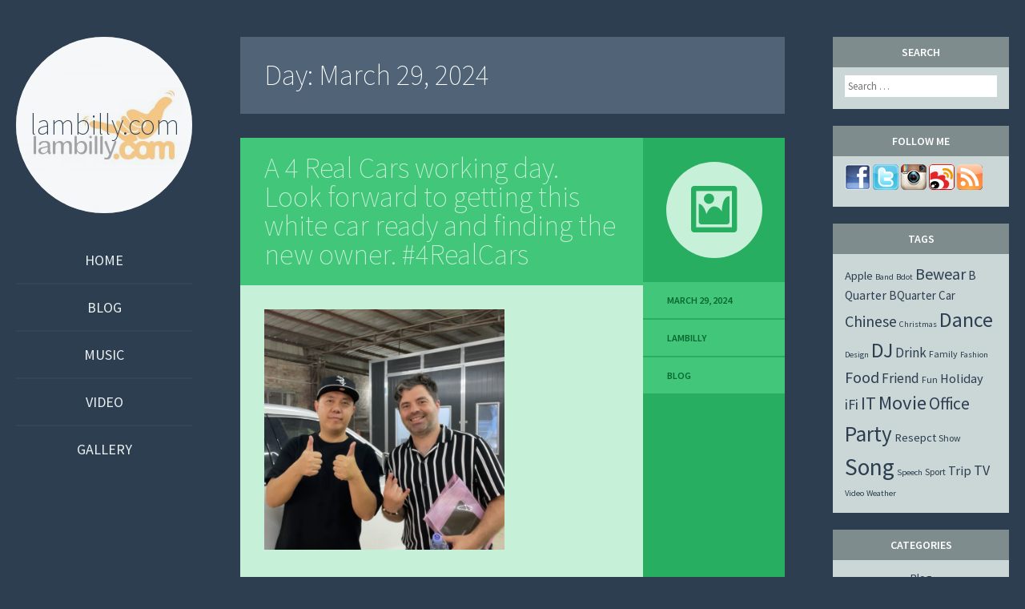

--- FILE ---
content_type: text/html; charset=UTF-8
request_url: https://lambilly.com/2024/03/29/
body_size: 7726
content:
<!DOCTYPE html>
<html lang="en-US">
<head>
<meta charset="UTF-8" />
<meta name="viewport" content="width=device-width" />
<title>29 | March | 2024 | lambilly.com</title>
<link rel="profile" href="https://gmpg.org/xfn/11" />
<link rel="pingback" href="https://lambilly.com/xmlrpc.php" />

<!--[if lt IE 9]>
<script src="https://lambilly.com/wp-content/themes/flounder-wpcom/js/html5.js" type="text/javascript"></script>
<script src="https://lambilly.com/wp-content/themes/flounder-wpcom/js/fixicons.js" type="text/javascript"></script>
<![endif]-->

<meta name='robots' content='max-image-preview:large' />
	<style>img:is([sizes="auto" i], [sizes^="auto," i]) { contain-intrinsic-size: 3000px 1500px }</style>
	<link rel='dns-prefetch' href='//fonts.googleapis.com' />
<link rel="alternate" type="application/rss+xml" title="lambilly.com &raquo; Feed" href="https://lambilly.com/feed/" />
<link rel="alternate" type="application/rss+xml" title="lambilly.com &raquo; Comments Feed" href="https://lambilly.com/comments/feed/" />
<script type="text/javascript">
/* <![CDATA[ */
window._wpemojiSettings = {"baseUrl":"https:\/\/s.w.org\/images\/core\/emoji\/15.0.3\/72x72\/","ext":".png","svgUrl":"https:\/\/s.w.org\/images\/core\/emoji\/15.0.3\/svg\/","svgExt":".svg","source":{"concatemoji":"https:\/\/lambilly.com\/wp-includes\/js\/wp-emoji-release.min.js?ver=6.7.1"}};
/*! This file is auto-generated */
!function(i,n){var o,s,e;function c(e){try{var t={supportTests:e,timestamp:(new Date).valueOf()};sessionStorage.setItem(o,JSON.stringify(t))}catch(e){}}function p(e,t,n){e.clearRect(0,0,e.canvas.width,e.canvas.height),e.fillText(t,0,0);var t=new Uint32Array(e.getImageData(0,0,e.canvas.width,e.canvas.height).data),r=(e.clearRect(0,0,e.canvas.width,e.canvas.height),e.fillText(n,0,0),new Uint32Array(e.getImageData(0,0,e.canvas.width,e.canvas.height).data));return t.every(function(e,t){return e===r[t]})}function u(e,t,n){switch(t){case"flag":return n(e,"\ud83c\udff3\ufe0f\u200d\u26a7\ufe0f","\ud83c\udff3\ufe0f\u200b\u26a7\ufe0f")?!1:!n(e,"\ud83c\uddfa\ud83c\uddf3","\ud83c\uddfa\u200b\ud83c\uddf3")&&!n(e,"\ud83c\udff4\udb40\udc67\udb40\udc62\udb40\udc65\udb40\udc6e\udb40\udc67\udb40\udc7f","\ud83c\udff4\u200b\udb40\udc67\u200b\udb40\udc62\u200b\udb40\udc65\u200b\udb40\udc6e\u200b\udb40\udc67\u200b\udb40\udc7f");case"emoji":return!n(e,"\ud83d\udc26\u200d\u2b1b","\ud83d\udc26\u200b\u2b1b")}return!1}function f(e,t,n){var r="undefined"!=typeof WorkerGlobalScope&&self instanceof WorkerGlobalScope?new OffscreenCanvas(300,150):i.createElement("canvas"),a=r.getContext("2d",{willReadFrequently:!0}),o=(a.textBaseline="top",a.font="600 32px Arial",{});return e.forEach(function(e){o[e]=t(a,e,n)}),o}function t(e){var t=i.createElement("script");t.src=e,t.defer=!0,i.head.appendChild(t)}"undefined"!=typeof Promise&&(o="wpEmojiSettingsSupports",s=["flag","emoji"],n.supports={everything:!0,everythingExceptFlag:!0},e=new Promise(function(e){i.addEventListener("DOMContentLoaded",e,{once:!0})}),new Promise(function(t){var n=function(){try{var e=JSON.parse(sessionStorage.getItem(o));if("object"==typeof e&&"number"==typeof e.timestamp&&(new Date).valueOf()<e.timestamp+604800&&"object"==typeof e.supportTests)return e.supportTests}catch(e){}return null}();if(!n){if("undefined"!=typeof Worker&&"undefined"!=typeof OffscreenCanvas&&"undefined"!=typeof URL&&URL.createObjectURL&&"undefined"!=typeof Blob)try{var e="postMessage("+f.toString()+"("+[JSON.stringify(s),u.toString(),p.toString()].join(",")+"));",r=new Blob([e],{type:"text/javascript"}),a=new Worker(URL.createObjectURL(r),{name:"wpTestEmojiSupports"});return void(a.onmessage=function(e){c(n=e.data),a.terminate(),t(n)})}catch(e){}c(n=f(s,u,p))}t(n)}).then(function(e){for(var t in e)n.supports[t]=e[t],n.supports.everything=n.supports.everything&&n.supports[t],"flag"!==t&&(n.supports.everythingExceptFlag=n.supports.everythingExceptFlag&&n.supports[t]);n.supports.everythingExceptFlag=n.supports.everythingExceptFlag&&!n.supports.flag,n.DOMReady=!1,n.readyCallback=function(){n.DOMReady=!0}}).then(function(){return e}).then(function(){var e;n.supports.everything||(n.readyCallback(),(e=n.source||{}).concatemoji?t(e.concatemoji):e.wpemoji&&e.twemoji&&(t(e.twemoji),t(e.wpemoji)))}))}((window,document),window._wpemojiSettings);
/* ]]> */
</script>
<link rel='stylesheet' id='sbi_styles-css' href='https://lambilly.com/wp-content/plugins/instagram-feed/css/sbi-styles.min.css?ver=6.6.1' type='text/css' media='all' />
<style id='wp-emoji-styles-inline-css' type='text/css'>

	img.wp-smiley, img.emoji {
		display: inline !important;
		border: none !important;
		box-shadow: none !important;
		height: 1em !important;
		width: 1em !important;
		margin: 0 0.07em !important;
		vertical-align: -0.1em !important;
		background: none !important;
		padding: 0 !important;
	}
</style>
<link rel='stylesheet' id='wp-block-library-css' href='https://lambilly.com/wp-includes/css/dist/block-library/style.min.css?ver=6.7.1' type='text/css' media='all' />
<style id='classic-theme-styles-inline-css' type='text/css'>
/*! This file is auto-generated */
.wp-block-button__link{color:#fff;background-color:#32373c;border-radius:9999px;box-shadow:none;text-decoration:none;padding:calc(.667em + 2px) calc(1.333em + 2px);font-size:1.125em}.wp-block-file__button{background:#32373c;color:#fff;text-decoration:none}
</style>
<style id='global-styles-inline-css' type='text/css'>
:root{--wp--preset--aspect-ratio--square: 1;--wp--preset--aspect-ratio--4-3: 4/3;--wp--preset--aspect-ratio--3-4: 3/4;--wp--preset--aspect-ratio--3-2: 3/2;--wp--preset--aspect-ratio--2-3: 2/3;--wp--preset--aspect-ratio--16-9: 16/9;--wp--preset--aspect-ratio--9-16: 9/16;--wp--preset--color--black: #000000;--wp--preset--color--cyan-bluish-gray: #abb8c3;--wp--preset--color--white: #ffffff;--wp--preset--color--pale-pink: #f78da7;--wp--preset--color--vivid-red: #cf2e2e;--wp--preset--color--luminous-vivid-orange: #ff6900;--wp--preset--color--luminous-vivid-amber: #fcb900;--wp--preset--color--light-green-cyan: #7bdcb5;--wp--preset--color--vivid-green-cyan: #00d084;--wp--preset--color--pale-cyan-blue: #8ed1fc;--wp--preset--color--vivid-cyan-blue: #0693e3;--wp--preset--color--vivid-purple: #9b51e0;--wp--preset--gradient--vivid-cyan-blue-to-vivid-purple: linear-gradient(135deg,rgba(6,147,227,1) 0%,rgb(155,81,224) 100%);--wp--preset--gradient--light-green-cyan-to-vivid-green-cyan: linear-gradient(135deg,rgb(122,220,180) 0%,rgb(0,208,130) 100%);--wp--preset--gradient--luminous-vivid-amber-to-luminous-vivid-orange: linear-gradient(135deg,rgba(252,185,0,1) 0%,rgba(255,105,0,1) 100%);--wp--preset--gradient--luminous-vivid-orange-to-vivid-red: linear-gradient(135deg,rgba(255,105,0,1) 0%,rgb(207,46,46) 100%);--wp--preset--gradient--very-light-gray-to-cyan-bluish-gray: linear-gradient(135deg,rgb(238,238,238) 0%,rgb(169,184,195) 100%);--wp--preset--gradient--cool-to-warm-spectrum: linear-gradient(135deg,rgb(74,234,220) 0%,rgb(151,120,209) 20%,rgb(207,42,186) 40%,rgb(238,44,130) 60%,rgb(251,105,98) 80%,rgb(254,248,76) 100%);--wp--preset--gradient--blush-light-purple: linear-gradient(135deg,rgb(255,206,236) 0%,rgb(152,150,240) 100%);--wp--preset--gradient--blush-bordeaux: linear-gradient(135deg,rgb(254,205,165) 0%,rgb(254,45,45) 50%,rgb(107,0,62) 100%);--wp--preset--gradient--luminous-dusk: linear-gradient(135deg,rgb(255,203,112) 0%,rgb(199,81,192) 50%,rgb(65,88,208) 100%);--wp--preset--gradient--pale-ocean: linear-gradient(135deg,rgb(255,245,203) 0%,rgb(182,227,212) 50%,rgb(51,167,181) 100%);--wp--preset--gradient--electric-grass: linear-gradient(135deg,rgb(202,248,128) 0%,rgb(113,206,126) 100%);--wp--preset--gradient--midnight: linear-gradient(135deg,rgb(2,3,129) 0%,rgb(40,116,252) 100%);--wp--preset--font-size--small: 13px;--wp--preset--font-size--medium: 20px;--wp--preset--font-size--large: 36px;--wp--preset--font-size--x-large: 42px;--wp--preset--spacing--20: 0.44rem;--wp--preset--spacing--30: 0.67rem;--wp--preset--spacing--40: 1rem;--wp--preset--spacing--50: 1.5rem;--wp--preset--spacing--60: 2.25rem;--wp--preset--spacing--70: 3.38rem;--wp--preset--spacing--80: 5.06rem;--wp--preset--shadow--natural: 6px 6px 9px rgba(0, 0, 0, 0.2);--wp--preset--shadow--deep: 12px 12px 50px rgba(0, 0, 0, 0.4);--wp--preset--shadow--sharp: 6px 6px 0px rgba(0, 0, 0, 0.2);--wp--preset--shadow--outlined: 6px 6px 0px -3px rgba(255, 255, 255, 1), 6px 6px rgba(0, 0, 0, 1);--wp--preset--shadow--crisp: 6px 6px 0px rgba(0, 0, 0, 1);}:where(.is-layout-flex){gap: 0.5em;}:where(.is-layout-grid){gap: 0.5em;}body .is-layout-flex{display: flex;}.is-layout-flex{flex-wrap: wrap;align-items: center;}.is-layout-flex > :is(*, div){margin: 0;}body .is-layout-grid{display: grid;}.is-layout-grid > :is(*, div){margin: 0;}:where(.wp-block-columns.is-layout-flex){gap: 2em;}:where(.wp-block-columns.is-layout-grid){gap: 2em;}:where(.wp-block-post-template.is-layout-flex){gap: 1.25em;}:where(.wp-block-post-template.is-layout-grid){gap: 1.25em;}.has-black-color{color: var(--wp--preset--color--black) !important;}.has-cyan-bluish-gray-color{color: var(--wp--preset--color--cyan-bluish-gray) !important;}.has-white-color{color: var(--wp--preset--color--white) !important;}.has-pale-pink-color{color: var(--wp--preset--color--pale-pink) !important;}.has-vivid-red-color{color: var(--wp--preset--color--vivid-red) !important;}.has-luminous-vivid-orange-color{color: var(--wp--preset--color--luminous-vivid-orange) !important;}.has-luminous-vivid-amber-color{color: var(--wp--preset--color--luminous-vivid-amber) !important;}.has-light-green-cyan-color{color: var(--wp--preset--color--light-green-cyan) !important;}.has-vivid-green-cyan-color{color: var(--wp--preset--color--vivid-green-cyan) !important;}.has-pale-cyan-blue-color{color: var(--wp--preset--color--pale-cyan-blue) !important;}.has-vivid-cyan-blue-color{color: var(--wp--preset--color--vivid-cyan-blue) !important;}.has-vivid-purple-color{color: var(--wp--preset--color--vivid-purple) !important;}.has-black-background-color{background-color: var(--wp--preset--color--black) !important;}.has-cyan-bluish-gray-background-color{background-color: var(--wp--preset--color--cyan-bluish-gray) !important;}.has-white-background-color{background-color: var(--wp--preset--color--white) !important;}.has-pale-pink-background-color{background-color: var(--wp--preset--color--pale-pink) !important;}.has-vivid-red-background-color{background-color: var(--wp--preset--color--vivid-red) !important;}.has-luminous-vivid-orange-background-color{background-color: var(--wp--preset--color--luminous-vivid-orange) !important;}.has-luminous-vivid-amber-background-color{background-color: var(--wp--preset--color--luminous-vivid-amber) !important;}.has-light-green-cyan-background-color{background-color: var(--wp--preset--color--light-green-cyan) !important;}.has-vivid-green-cyan-background-color{background-color: var(--wp--preset--color--vivid-green-cyan) !important;}.has-pale-cyan-blue-background-color{background-color: var(--wp--preset--color--pale-cyan-blue) !important;}.has-vivid-cyan-blue-background-color{background-color: var(--wp--preset--color--vivid-cyan-blue) !important;}.has-vivid-purple-background-color{background-color: var(--wp--preset--color--vivid-purple) !important;}.has-black-border-color{border-color: var(--wp--preset--color--black) !important;}.has-cyan-bluish-gray-border-color{border-color: var(--wp--preset--color--cyan-bluish-gray) !important;}.has-white-border-color{border-color: var(--wp--preset--color--white) !important;}.has-pale-pink-border-color{border-color: var(--wp--preset--color--pale-pink) !important;}.has-vivid-red-border-color{border-color: var(--wp--preset--color--vivid-red) !important;}.has-luminous-vivid-orange-border-color{border-color: var(--wp--preset--color--luminous-vivid-orange) !important;}.has-luminous-vivid-amber-border-color{border-color: var(--wp--preset--color--luminous-vivid-amber) !important;}.has-light-green-cyan-border-color{border-color: var(--wp--preset--color--light-green-cyan) !important;}.has-vivid-green-cyan-border-color{border-color: var(--wp--preset--color--vivid-green-cyan) !important;}.has-pale-cyan-blue-border-color{border-color: var(--wp--preset--color--pale-cyan-blue) !important;}.has-vivid-cyan-blue-border-color{border-color: var(--wp--preset--color--vivid-cyan-blue) !important;}.has-vivid-purple-border-color{border-color: var(--wp--preset--color--vivid-purple) !important;}.has-vivid-cyan-blue-to-vivid-purple-gradient-background{background: var(--wp--preset--gradient--vivid-cyan-blue-to-vivid-purple) !important;}.has-light-green-cyan-to-vivid-green-cyan-gradient-background{background: var(--wp--preset--gradient--light-green-cyan-to-vivid-green-cyan) !important;}.has-luminous-vivid-amber-to-luminous-vivid-orange-gradient-background{background: var(--wp--preset--gradient--luminous-vivid-amber-to-luminous-vivid-orange) !important;}.has-luminous-vivid-orange-to-vivid-red-gradient-background{background: var(--wp--preset--gradient--luminous-vivid-orange-to-vivid-red) !important;}.has-very-light-gray-to-cyan-bluish-gray-gradient-background{background: var(--wp--preset--gradient--very-light-gray-to-cyan-bluish-gray) !important;}.has-cool-to-warm-spectrum-gradient-background{background: var(--wp--preset--gradient--cool-to-warm-spectrum) !important;}.has-blush-light-purple-gradient-background{background: var(--wp--preset--gradient--blush-light-purple) !important;}.has-blush-bordeaux-gradient-background{background: var(--wp--preset--gradient--blush-bordeaux) !important;}.has-luminous-dusk-gradient-background{background: var(--wp--preset--gradient--luminous-dusk) !important;}.has-pale-ocean-gradient-background{background: var(--wp--preset--gradient--pale-ocean) !important;}.has-electric-grass-gradient-background{background: var(--wp--preset--gradient--electric-grass) !important;}.has-midnight-gradient-background{background: var(--wp--preset--gradient--midnight) !important;}.has-small-font-size{font-size: var(--wp--preset--font-size--small) !important;}.has-medium-font-size{font-size: var(--wp--preset--font-size--medium) !important;}.has-large-font-size{font-size: var(--wp--preset--font-size--large) !important;}.has-x-large-font-size{font-size: var(--wp--preset--font-size--x-large) !important;}
:where(.wp-block-post-template.is-layout-flex){gap: 1.25em;}:where(.wp-block-post-template.is-layout-grid){gap: 1.25em;}
:where(.wp-block-columns.is-layout-flex){gap: 2em;}:where(.wp-block-columns.is-layout-grid){gap: 2em;}
:root :where(.wp-block-pullquote){font-size: 1.5em;line-height: 1.6;}
</style>
<link rel='stylesheet' id='icons-css' href='https://lambilly.com/wp-content/themes/flounder-wpcom/assets/fonts/dashicons.css?ver=6.7.1' type='text/css' media='all' />
<link rel='stylesheet' id='flounder-style-css' href='https://lambilly.com/wp-content/themes/flounder-wpcom/style.css?ver=6.7.1' type='text/css' media='all' />
<link rel='stylesheet' id='flounder-fonts-css' href='https://fonts.googleapis.com/css?family=Source+Sans+Pro:200,400,600,200italic,400italic,600italic&#038;subset=latin,latin-ext' type='text/css' media='all' />
<script type="text/javascript" src="https://lambilly.com/wp-includes/js/jquery/jquery.min.js?ver=3.7.1" id="jquery-core-js"></script>
<script type="text/javascript" src="https://lambilly.com/wp-includes/js/jquery/jquery-migrate.min.js?ver=3.4.1" id="jquery-migrate-js"></script>
<link rel="https://api.w.org/" href="https://lambilly.com/wp-json/" /><link rel="EditURI" type="application/rsd+xml" title="RSD" href="https://lambilly.com/xmlrpc.php?rsd" />
<meta name="generator" content="WordPress 6.7.1" />
	<style type="text/css">
			.site-title a,
		.site-description {
			color: #2c3e50;
		}
				.site-branding:before {
			background-image: url('https://lambilly.com/wp-content/uploads/2017/01/cropped-lambilly1000.jpg ');
		}
		</style>
	<link rel="icon" href="https://lambilly.com/wp-content/uploads/2017/01/cropped-IMG_6520-32x32.jpg" sizes="32x32" />
<link rel="icon" href="https://lambilly.com/wp-content/uploads/2017/01/cropped-IMG_6520-192x192.jpg" sizes="192x192" />
<link rel="apple-touch-icon" href="https://lambilly.com/wp-content/uploads/2017/01/cropped-IMG_6520-180x180.jpg" />
<meta name="msapplication-TileImage" content="https://lambilly.com/wp-content/uploads/2017/01/cropped-IMG_6520-270x270.jpg" />
</head>

<body class="archive date custom-header group-blog">

	<div class="menu-toggle nav icon dashicons dashicons-menu" id="toggle-nav"></div>
	<div class="menu-toggle widgets icon dashicons dashicons-screenoptions" id="toggle-widgets"></div>

<div id="page" class="hfeed site">

	<header id="masthead" class="site-header" role="banner">
		<a href="https://lambilly.com/" title="lambilly.com" rel="home">
			<div class="site-branding">
				<h1 class="site-title">lambilly.com</h1>
			</div>
		</a>
		<nav id="site-navigation" class="navigation-main" role="navigation">
			<div class="screen-reader-text skip-link"><a href="#content" title="Skip to content">Skip to content</a></div>

			<div class="menu-menu-1-container"><ul id="menu-menu-1" class="menu"><li id="menu-item-12634" class="menu-item menu-item-type-custom menu-item-object-custom menu-item-home menu-item-12634"><a href="https://lambilly.com/">Home</a></li>
<li id="menu-item-12639" class="menu-item menu-item-type-taxonomy menu-item-object-category menu-item-12639"><a href="https://lambilly.com/category/blog/">Blog</a></li>
<li id="menu-item-12640" class="menu-item menu-item-type-taxonomy menu-item-object-category menu-item-12640"><a href="https://lambilly.com/category/music/">Music</a></li>
<li id="menu-item-12641" class="menu-item menu-item-type-taxonomy menu-item-object-category menu-item-12641"><a href="https://lambilly.com/category/video/">Video</a></li>
<li id="menu-item-12642" class="menu-item menu-item-type-taxonomy menu-item-object-category menu-item-12642"><a href="https://lambilly.com/category/gallery/">Gallery</a></li>
</ul></div>		</nav><!-- #site-navigation -->
	</header><!-- #masthead -->

	<div id="primary" class="content-area">
		<div id="content" class="site-content" role="main">

		
			<header class="page-header">
				<h1 class="page-title">
					Day: <span>March 29, 2024</span>				</h1>
							</header><!-- .page-header -->

						
				
<article id="post-15707" class="post-15707 post type-post status-publish format-image hentry category-blog post_format-post-format-image">
	<div class="entry-area">
		
			<header class="entry-header"><h1 class="entry-title"><a href="https://lambilly.com/2024/03/29/a-4-real-cars-working-day-look-forward-to-getting-this-white-car-ready-and-finding-the-new-owner-4realcars/" rel="bookmark">A 4 Real Cars working day. Look forward to getting this white car ready and finding the new owner. #4RealCars</a></h1></header>
		
		<div class="entry-content">
						<p><img fetchpriority="high" decoding="async" src="https://lambilly.com/wp-content/uploads/2024/03/434813871_790655106313075_4123868123892026431_n.jpg" alt="A 4 Real Cars working day. Look forward to getting this white car ready and finding the new owner. #4RealCars" width="300" height="300" /></p>
					</div><!-- .entry-content -->

		<div class="comment-links clearfix"><a href="https://lambilly.com/2024/03/29/a-4-real-cars-working-day-look-forward-to-getting-this-white-car-ready-and-finding-the-new-owner-4realcars/#respond" class="read alignleft" ><i class="icon dashicons dashicons-admin-comments"></i>0 Comments</a><a href="https://lambilly.com/2024/03/29/a-4-real-cars-working-day-look-forward-to-getting-this-white-car-ready-and-finding-the-new-owner-4realcars/#respond" class="add alignright"><i class="icon dashicons dashicons-plus-big"></i>Leave a comment</a></div>
	</div><!-- .entry-area -->

	<div class="entry-meta sidebar-bg"></div>
	<footer class="entry-meta">
					<a class="entry-format-link" href="https://lambilly.com/type/image/" title="All Image posts">
				<i class="icon format-icon dashicons dashicons-format-image"></i>
					</a>
							<a href="https://lambilly.com/2024/03/29/a-4-real-cars-working-day-look-forward-to-getting-this-white-car-ready-and-finding-the-new-owner-4realcars/" rel="bookmark"><time class="entry-date meta" datetime="2024-03-29T21:39:15+08:00">March 29, 2024</time>			<div class="author meta vcard"><a class="url fn n" href="https://lambilly.com/author/lambilly/" title="View all posts by lambilly" rel="author">lambilly</a></div>						<div class="meta cat-links">
				<a href="https://lambilly.com/category/blog/" rel="category tag">Blog</a>			</div>
			
			
					
	</footer><!-- .entry-meta -->
</article><!-- #post-## -->

			
			
		
		</div><!-- #primary -->
	</div><!-- #main -->

	<div id="secondary" class="side-widget-area widget-area" role="complementary">

		<aside id="search-2" class="widget widget_search"><h1 class="widget-title">Search</h1>	<form method="get" id="searchform" class="searchform" action="https://lambilly.com/" role="search">
		<label for="s" class="screen-reader-text">Search</label>
		<input type="search" class="field" name="s" value="" id="s" placeholder="Search &hellip;" />
		<input type="submit" class="submit" id="searchsubmit" value="Search" />
	</form>
</aside><aside id="text-4" class="widget widget_text"><h1 class="widget-title">Follow Me</h1>			<div class="textwidget"><a href="https://facebook.com/lambillyfb" target="_blank"><img src="https://lambilly.com/wp-content/uploads/attachments/logos/facebook32.png" /></a>
<a href="https://twitter.com/lambilly" target="_blank"><img src="https://lambilly.com/wp-content/uploads/attachments/logos/twitter32.png" /></a>
<a href="https://www.instagram.com/lambilly/" target="_blank"><img src="https://lambilly.com/wp-content/uploads/attachments/logos/instagram32.png" /></a>
<a href="http://weibo.com/lambilly" target="_blank"><img src="https://lambilly.com/wp-content/uploads/attachments/logos/weibo32.png" /></a>
<a href="https://lambilly.com/feed" target="_blank"><img src="https://lambilly.com/wp-content/uploads/attachments/logos/rss32.png" /></a></div>
		</aside><aside id="tag_cloud-4" class="widget widget_tag_cloud"><h1 class="widget-title">Tags</h1><div class="tagcloud"><a href="https://lambilly.com/tag/apple/" class="tag-cloud-link tag-link-6 tag-link-position-1" style="font-size: 10.927756653992pt;" aria-label="Apple (6 items)">Apple</a>
<a href="https://lambilly.com/tag/band/" class="tag-cloud-link tag-link-34 tag-link-position-2" style="font-size: 8pt;" aria-label="Band (1 item)">Band</a>
<a href="https://lambilly.com/tag/bdot/" class="tag-cloud-link tag-link-36 tag-link-position-3" style="font-size: 8pt;" aria-label="Bdot (1 item)">Bdot</a>
<a href="https://lambilly.com/tag/bewear/" class="tag-cloud-link tag-link-7 tag-link-position-4" style="font-size: 15.026615969582pt;" aria-label="Bewear (41 items)">Bewear</a>
<a href="https://lambilly.com/tag/b-quarter/" class="tag-cloud-link tag-link-32 tag-link-position-5" style="font-size: 11.726235741445pt;" aria-label="B Quarter (9 items)">B Quarter</a>
<a href="https://lambilly.com/tag/bquarter/" class="tag-cloud-link tag-link-31 tag-link-position-6" style="font-size: 11.19391634981pt;" aria-label="BQuarter (7 items)">BQuarter</a>
<a href="https://lambilly.com/tag/car/" class="tag-cloud-link tag-link-8 tag-link-position-7" style="font-size: 11.19391634981pt;" aria-label="Car (7 items)">Car</a>
<a href="https://lambilly.com/tag/chinese/" class="tag-cloud-link tag-link-29 tag-link-position-8" style="font-size: 14.920152091255pt;" aria-label="Chinese (39 items)">Chinese</a>
<a href="https://lambilly.com/tag/christmas/" class="tag-cloud-link tag-link-33 tag-link-position-9" style="font-size: 8pt;" aria-label="Christmas (1 item)">Christmas</a>
<a href="https://lambilly.com/tag/dance/" class="tag-cloud-link tag-link-9 tag-link-position-10" style="font-size: 19.444866920152pt;" aria-label="Dance (280 items)">Dance</a>
<a href="https://lambilly.com/tag/design/" class="tag-cloud-link tag-link-42 tag-link-position-11" style="font-size: 8pt;" aria-label="Design (1 item)">Design</a>
<a href="https://lambilly.com/tag/dj/" class="tag-cloud-link tag-link-10 tag-link-position-12" style="font-size: 19.285171102662pt;" aria-label="DJ (260 items)">DJ</a>
<a href="https://lambilly.com/tag/drink/" class="tag-cloud-link tag-link-11 tag-link-position-13" style="font-size: 12.684410646388pt;" aria-label="Drink (14 items)">Drink</a>
<a href="https://lambilly.com/tag/family/" class="tag-cloud-link tag-link-30 tag-link-position-14" style="font-size: 8.958174904943pt;" aria-label="Family (2 items)">Family</a>
<a href="https://lambilly.com/tag/fashion/" class="tag-cloud-link tag-link-37 tag-link-position-15" style="font-size: 8pt;" aria-label="Fashion (1 item)">Fashion</a>
<a href="https://lambilly.com/tag/food/" class="tag-cloud-link tag-link-12 tag-link-position-16" style="font-size: 14.973384030418pt;" aria-label="Food (40 items)">Food</a>
<a href="https://lambilly.com/tag/friend/" class="tag-cloud-link tag-link-13 tag-link-position-17" style="font-size: 12.950570342205pt;" aria-label="Friend (16 items)">Friend</a>
<a href="https://lambilly.com/tag/fun/" class="tag-cloud-link tag-link-23 tag-link-position-18" style="font-size: 8.958174904943pt;" aria-label="Fun (2 items)">Fun</a>
<a href="https://lambilly.com/tag/holiday/" class="tag-cloud-link tag-link-21 tag-link-position-19" style="font-size: 12.311787072243pt;" aria-label="Holiday (12 items)">Holiday</a>
<a href="https://lambilly.com/tag/ifi/" class="tag-cloud-link tag-link-22 tag-link-position-20" style="font-size: 13.536121673004pt;" aria-label="iFi (21 items)">iFi</a>
<a href="https://lambilly.com/tag/it/" class="tag-cloud-link tag-link-14 tag-link-position-21" style="font-size: 16.410646387833pt;" aria-label="IT (74 items)">IT</a>
<a href="https://lambilly.com/tag/movie/" class="tag-cloud-link tag-link-15 tag-link-position-22" style="font-size: 18.486692015209pt;" aria-label="Movie (184 items)">Movie</a>
<a href="https://lambilly.com/tag/office/" class="tag-cloud-link tag-link-16 tag-link-position-23" style="font-size: 16.091254752852pt;" aria-label="Office (65 items)">Office</a>
<a href="https://lambilly.com/tag/party/" class="tag-cloud-link tag-link-17 tag-link-position-24" style="font-size: 20.243346007605pt;" aria-label="Party (396 items)">Party</a>
<a href="https://lambilly.com/tag/resepct/" class="tag-cloud-link tag-link-24 tag-link-position-25" style="font-size: 10.927756653992pt;" aria-label="Resepct (6 items)">Resepct</a>
<a href="https://lambilly.com/tag/show/" class="tag-cloud-link tag-link-35 tag-link-position-26" style="font-size: 8.958174904943pt;" aria-label="Show (2 items)">Show</a>
<a href="https://lambilly.com/tag/song/" class="tag-cloud-link tag-link-18 tag-link-position-27" style="font-size: 22pt;" aria-label="Song (849 items)">Song</a>
<a href="https://lambilly.com/tag/speech/" class="tag-cloud-link tag-link-28 tag-link-position-28" style="font-size: 8pt;" aria-label="Speech (1 item)">Speech</a>
<a href="https://lambilly.com/tag/sport/" class="tag-cloud-link tag-link-27 tag-link-position-29" style="font-size: 8.958174904943pt;" aria-label="Sport (2 items)">Sport</a>
<a href="https://lambilly.com/tag/trip/" class="tag-cloud-link tag-link-19 tag-link-position-30" style="font-size: 12.152091254753pt;" aria-label="Trip (11 items)">Trip</a>
<a href="https://lambilly.com/tag/tv/" class="tag-cloud-link tag-link-25 tag-link-position-31" style="font-size: 13.429657794677pt;" aria-label="TV (20 items)">TV</a>
<a href="https://lambilly.com/tag/video/" class="tag-cloud-link tag-link-38 tag-link-position-32" style="font-size: 8pt;" aria-label="Video (1 item)">Video</a>
<a href="https://lambilly.com/tag/weather/" class="tag-cloud-link tag-link-20 tag-link-position-33" style="font-size: 8pt;" aria-label="Weather (1 item)">Weather</a></div>
</aside><aside id="categories-2" class="widget widget_categories"><h1 class="widget-title">Categories</h1>
			<ul>
					<li class="cat-item cat-item-2"><a href="https://lambilly.com/category/blog/">Blog</a>
</li>
	<li class="cat-item cat-item-3"><a href="https://lambilly.com/category/gallery/">Gallery</a>
</li>
	<li class="cat-item cat-item-4"><a href="https://lambilly.com/category/music/">Music</a>
</li>
	<li class="cat-item cat-item-5"><a href="https://lambilly.com/category/video/">Video</a>
</li>
			</ul>

			</aside><aside id="calendar-3" class="widget widget_calendar"><h1 class="widget-title">Calendar</h1><div id="calendar_wrap" class="calendar_wrap"><table id="wp-calendar" class="wp-calendar-table">
	<caption>March 2024</caption>
	<thead>
	<tr>
		<th scope="col" title="Sunday">S</th>
		<th scope="col" title="Monday">M</th>
		<th scope="col" title="Tuesday">T</th>
		<th scope="col" title="Wednesday">W</th>
		<th scope="col" title="Thursday">T</th>
		<th scope="col" title="Friday">F</th>
		<th scope="col" title="Saturday">S</th>
	</tr>
	</thead>
	<tbody>
	<tr>
		<td colspan="5" class="pad">&nbsp;</td><td><a href="https://lambilly.com/2024/03/01/" aria-label="Posts published on March 1, 2024">1</a></td><td><a href="https://lambilly.com/2024/03/02/" aria-label="Posts published on March 2, 2024">2</a></td>
	</tr>
	<tr>
		<td><a href="https://lambilly.com/2024/03/03/" aria-label="Posts published on March 3, 2024">3</a></td><td><a href="https://lambilly.com/2024/03/04/" aria-label="Posts published on March 4, 2024">4</a></td><td><a href="https://lambilly.com/2024/03/05/" aria-label="Posts published on March 5, 2024">5</a></td><td><a href="https://lambilly.com/2024/03/06/" aria-label="Posts published on March 6, 2024">6</a></td><td><a href="https://lambilly.com/2024/03/07/" aria-label="Posts published on March 7, 2024">7</a></td><td><a href="https://lambilly.com/2024/03/08/" aria-label="Posts published on March 8, 2024">8</a></td><td><a href="https://lambilly.com/2024/03/09/" aria-label="Posts published on March 9, 2024">9</a></td>
	</tr>
	<tr>
		<td><a href="https://lambilly.com/2024/03/10/" aria-label="Posts published on March 10, 2024">10</a></td><td><a href="https://lambilly.com/2024/03/11/" aria-label="Posts published on March 11, 2024">11</a></td><td><a href="https://lambilly.com/2024/03/12/" aria-label="Posts published on March 12, 2024">12</a></td><td><a href="https://lambilly.com/2024/03/13/" aria-label="Posts published on March 13, 2024">13</a></td><td><a href="https://lambilly.com/2024/03/14/" aria-label="Posts published on March 14, 2024">14</a></td><td><a href="https://lambilly.com/2024/03/15/" aria-label="Posts published on March 15, 2024">15</a></td><td><a href="https://lambilly.com/2024/03/16/" aria-label="Posts published on March 16, 2024">16</a></td>
	</tr>
	<tr>
		<td><a href="https://lambilly.com/2024/03/17/" aria-label="Posts published on March 17, 2024">17</a></td><td><a href="https://lambilly.com/2024/03/18/" aria-label="Posts published on March 18, 2024">18</a></td><td>19</td><td><a href="https://lambilly.com/2024/03/20/" aria-label="Posts published on March 20, 2024">20</a></td><td><a href="https://lambilly.com/2024/03/21/" aria-label="Posts published on March 21, 2024">21</a></td><td><a href="https://lambilly.com/2024/03/22/" aria-label="Posts published on March 22, 2024">22</a></td><td><a href="https://lambilly.com/2024/03/23/" aria-label="Posts published on March 23, 2024">23</a></td>
	</tr>
	<tr>
		<td><a href="https://lambilly.com/2024/03/24/" aria-label="Posts published on March 24, 2024">24</a></td><td><a href="https://lambilly.com/2024/03/25/" aria-label="Posts published on March 25, 2024">25</a></td><td><a href="https://lambilly.com/2024/03/26/" aria-label="Posts published on March 26, 2024">26</a></td><td><a href="https://lambilly.com/2024/03/27/" aria-label="Posts published on March 27, 2024">27</a></td><td><a href="https://lambilly.com/2024/03/28/" aria-label="Posts published on March 28, 2024">28</a></td><td><a href="https://lambilly.com/2024/03/29/" aria-label="Posts published on March 29, 2024">29</a></td><td><a href="https://lambilly.com/2024/03/30/" aria-label="Posts published on March 30, 2024">30</a></td>
	</tr>
	<tr>
		<td><a href="https://lambilly.com/2024/03/31/" aria-label="Posts published on March 31, 2024">31</a></td>
		<td class="pad" colspan="6">&nbsp;</td>
	</tr>
	</tbody>
	</table><nav aria-label="Previous and next months" class="wp-calendar-nav">
		<span class="wp-calendar-nav-prev"><a href="https://lambilly.com/2024/02/">&laquo; Feb</a></span>
		<span class="pad">&nbsp;</span>
		<span class="wp-calendar-nav-next"><a href="https://lambilly.com/2024/04/">Apr &raquo;</a></span>
	</nav></div></aside>	</div>
<footer id="colophon" class="site-footer" role="contentinfo">
		<div class="site-info">
								<a href="http://wordpress.org/" rel="generator">Proudly powered by WordPress</a>
				<span class="sep"> | </span>
				Theme: Flounder by <a href="http://themes.redradar.net/" rel="designer">Kelly Dwan &amp; Mel Choyce</a>.		</div><!-- .site-info -->
</footer><!-- #colophon -->

</div><!-- #page -->

<!-- Instagram Feed JS -->
<script type="text/javascript">
var sbiajaxurl = "https://lambilly.com/wp-admin/admin-ajax.php";
</script>
<script type="text/javascript" src="https://lambilly.com/wp-content/themes/flounder-wpcom/js/flounder.js" id="flounder-js-js"></script>

<script defer src="https://static.cloudflareinsights.com/beacon.min.js/vcd15cbe7772f49c399c6a5babf22c1241717689176015" integrity="sha512-ZpsOmlRQV6y907TI0dKBHq9Md29nnaEIPlkf84rnaERnq6zvWvPUqr2ft8M1aS28oN72PdrCzSjY4U6VaAw1EQ==" data-cf-beacon='{"version":"2024.11.0","token":"1004a1a3427841c6bf4a1c389b7a4394","r":1,"server_timing":{"name":{"cfCacheStatus":true,"cfEdge":true,"cfExtPri":true,"cfL4":true,"cfOrigin":true,"cfSpeedBrain":true},"location_startswith":null}}' crossorigin="anonymous"></script>
</body>
</html>
